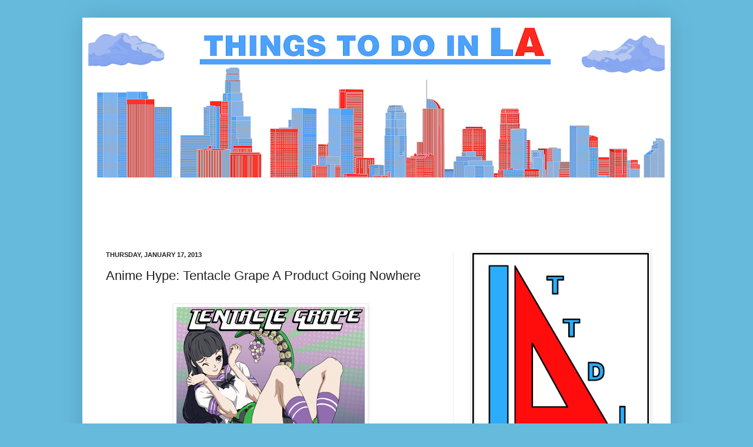

--- FILE ---
content_type: text/html; charset=utf-8
request_url: https://www.google.com/recaptcha/api2/aframe
body_size: 269
content:
<!DOCTYPE HTML><html><head><meta http-equiv="content-type" content="text/html; charset=UTF-8"></head><body><script nonce="YH_m1xu-XYP4fA1PZkYTFQ">/** Anti-fraud and anti-abuse applications only. See google.com/recaptcha */ try{var clients={'sodar':'https://pagead2.googlesyndication.com/pagead/sodar?'};window.addEventListener("message",function(a){try{if(a.source===window.parent){var b=JSON.parse(a.data);var c=clients[b['id']];if(c){var d=document.createElement('img');d.src=c+b['params']+'&rc='+(localStorage.getItem("rc::a")?sessionStorage.getItem("rc::b"):"");window.document.body.appendChild(d);sessionStorage.setItem("rc::e",parseInt(sessionStorage.getItem("rc::e")||0)+1);localStorage.setItem("rc::h",'1769988815876');}}}catch(b){}});window.parent.postMessage("_grecaptcha_ready", "*");}catch(b){}</script></body></html>